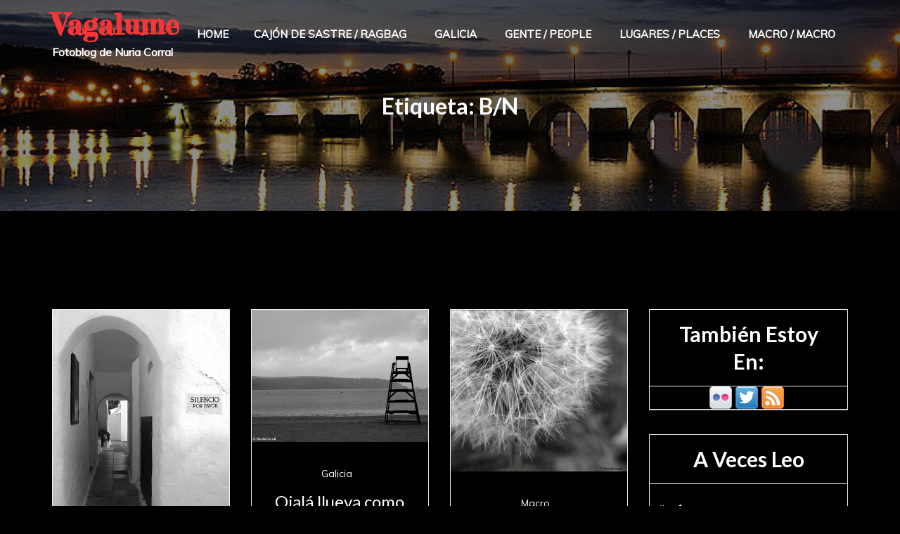

--- FILE ---
content_type: text/html; charset=UTF-8
request_url: https://nuriacorral.com/tag/bn/
body_size: 9503
content:
<!DOCTYPE html> <html lang="es"><head>
	<meta charset="UTF-8">
	<meta name="viewport" content="width=device-width, initial-scale=1">
	<link rel="profile" href="http://gmpg.org/xfn/11">
	<link rel="pingback" href="https://nuriacorral.com/xmlrpc.php">
	
<title>B/N &#8211; Vagalume</title>
<meta name='robots' content='max-image-preview:large' />
<link rel='dns-prefetch' href='//fonts.googleapis.com' />
<link rel='dns-prefetch' href='//s.w.org' />
<link rel="alternate" type="application/rss+xml" title="Vagalume &raquo; Feed" href="https://nuriacorral.com/feed/" />
<link rel="alternate" type="application/rss+xml" title="Vagalume &raquo; Feed de los comentarios" href="https://nuriacorral.com/comments/feed/" />
<link rel="alternate" type="application/rss+xml" title="Vagalume &raquo; Etiqueta B/N del feed" href="https://nuriacorral.com/tag/bn/feed/" />
<script type="text/javascript">
window._wpemojiSettings = {"baseUrl":"https:\/\/s.w.org\/images\/core\/emoji\/14.0.0\/72x72\/","ext":".png","svgUrl":"https:\/\/s.w.org\/images\/core\/emoji\/14.0.0\/svg\/","svgExt":".svg","source":{"concatemoji":"https:\/\/nuriacorral.com\/wp-includes\/js\/wp-emoji-release.min.js?ver=6.0.11"}};
/*! This file is auto-generated */
!function(e,a,t){var n,r,o,i=a.createElement("canvas"),p=i.getContext&&i.getContext("2d");function s(e,t){var a=String.fromCharCode,e=(p.clearRect(0,0,i.width,i.height),p.fillText(a.apply(this,e),0,0),i.toDataURL());return p.clearRect(0,0,i.width,i.height),p.fillText(a.apply(this,t),0,0),e===i.toDataURL()}function c(e){var t=a.createElement("script");t.src=e,t.defer=t.type="text/javascript",a.getElementsByTagName("head")[0].appendChild(t)}for(o=Array("flag","emoji"),t.supports={everything:!0,everythingExceptFlag:!0},r=0;r<o.length;r++)t.supports[o[r]]=function(e){if(!p||!p.fillText)return!1;switch(p.textBaseline="top",p.font="600 32px Arial",e){case"flag":return s([127987,65039,8205,9895,65039],[127987,65039,8203,9895,65039])?!1:!s([55356,56826,55356,56819],[55356,56826,8203,55356,56819])&&!s([55356,57332,56128,56423,56128,56418,56128,56421,56128,56430,56128,56423,56128,56447],[55356,57332,8203,56128,56423,8203,56128,56418,8203,56128,56421,8203,56128,56430,8203,56128,56423,8203,56128,56447]);case"emoji":return!s([129777,127995,8205,129778,127999],[129777,127995,8203,129778,127999])}return!1}(o[r]),t.supports.everything=t.supports.everything&&t.supports[o[r]],"flag"!==o[r]&&(t.supports.everythingExceptFlag=t.supports.everythingExceptFlag&&t.supports[o[r]]);t.supports.everythingExceptFlag=t.supports.everythingExceptFlag&&!t.supports.flag,t.DOMReady=!1,t.readyCallback=function(){t.DOMReady=!0},t.supports.everything||(n=function(){t.readyCallback()},a.addEventListener?(a.addEventListener("DOMContentLoaded",n,!1),e.addEventListener("load",n,!1)):(e.attachEvent("onload",n),a.attachEvent("onreadystatechange",function(){"complete"===a.readyState&&t.readyCallback()})),(e=t.source||{}).concatemoji?c(e.concatemoji):e.wpemoji&&e.twemoji&&(c(e.twemoji),c(e.wpemoji)))}(window,document,window._wpemojiSettings);
</script>
<style type="text/css">
img.wp-smiley,
img.emoji {
	display: inline !important;
	border: none !important;
	box-shadow: none !important;
	height: 1em !important;
	width: 1em !important;
	margin: 0 0.07em !important;
	vertical-align: -0.1em !important;
	background: none !important;
	padding: 0 !important;
}
</style>
	<link rel='stylesheet' id='wp-block-library-css'  href='https://nuriacorral.com/wp-includes/css/dist/block-library/style.min.css?ver=6.0.11' type='text/css' media='all' />
<style id='wp-block-library-theme-inline-css' type='text/css'>
.wp-block-audio figcaption{color:#555;font-size:13px;text-align:center}.is-dark-theme .wp-block-audio figcaption{color:hsla(0,0%,100%,.65)}.wp-block-code{border:1px solid #ccc;border-radius:4px;font-family:Menlo,Consolas,monaco,monospace;padding:.8em 1em}.wp-block-embed figcaption{color:#555;font-size:13px;text-align:center}.is-dark-theme .wp-block-embed figcaption{color:hsla(0,0%,100%,.65)}.blocks-gallery-caption{color:#555;font-size:13px;text-align:center}.is-dark-theme .blocks-gallery-caption{color:hsla(0,0%,100%,.65)}.wp-block-image figcaption{color:#555;font-size:13px;text-align:center}.is-dark-theme .wp-block-image figcaption{color:hsla(0,0%,100%,.65)}.wp-block-pullquote{border-top:4px solid;border-bottom:4px solid;margin-bottom:1.75em;color:currentColor}.wp-block-pullquote__citation,.wp-block-pullquote cite,.wp-block-pullquote footer{color:currentColor;text-transform:uppercase;font-size:.8125em;font-style:normal}.wp-block-quote{border-left:.25em solid;margin:0 0 1.75em;padding-left:1em}.wp-block-quote cite,.wp-block-quote footer{color:currentColor;font-size:.8125em;position:relative;font-style:normal}.wp-block-quote.has-text-align-right{border-left:none;border-right:.25em solid;padding-left:0;padding-right:1em}.wp-block-quote.has-text-align-center{border:none;padding-left:0}.wp-block-quote.is-large,.wp-block-quote.is-style-large,.wp-block-quote.is-style-plain{border:none}.wp-block-search .wp-block-search__label{font-weight:700}:where(.wp-block-group.has-background){padding:1.25em 2.375em}.wp-block-separator.has-css-opacity{opacity:.4}.wp-block-separator{border:none;border-bottom:2px solid;margin-left:auto;margin-right:auto}.wp-block-separator.has-alpha-channel-opacity{opacity:1}.wp-block-separator:not(.is-style-wide):not(.is-style-dots){width:100px}.wp-block-separator.has-background:not(.is-style-dots){border-bottom:none;height:1px}.wp-block-separator.has-background:not(.is-style-wide):not(.is-style-dots){height:2px}.wp-block-table thead{border-bottom:3px solid}.wp-block-table tfoot{border-top:3px solid}.wp-block-table td,.wp-block-table th{padding:.5em;border:1px solid;word-break:normal}.wp-block-table figcaption{color:#555;font-size:13px;text-align:center}.is-dark-theme .wp-block-table figcaption{color:hsla(0,0%,100%,.65)}.wp-block-video figcaption{color:#555;font-size:13px;text-align:center}.is-dark-theme .wp-block-video figcaption{color:hsla(0,0%,100%,.65)}.wp-block-template-part.has-background{padding:1.25em 2.375em;margin-top:0;margin-bottom:0}
</style>
<style id='global-styles-inline-css' type='text/css'>
body{--wp--preset--color--black: #000000;--wp--preset--color--cyan-bluish-gray: #abb8c3;--wp--preset--color--white: #ffffff;--wp--preset--color--pale-pink: #f78da7;--wp--preset--color--vivid-red: #cf2e2e;--wp--preset--color--luminous-vivid-orange: #ff6900;--wp--preset--color--luminous-vivid-amber: #fcb900;--wp--preset--color--light-green-cyan: #7bdcb5;--wp--preset--color--vivid-green-cyan: #00d084;--wp--preset--color--pale-cyan-blue: #8ed1fc;--wp--preset--color--vivid-cyan-blue: #0693e3;--wp--preset--color--vivid-purple: #9b51e0;--wp--preset--color--tan: #E6DBAD;--wp--preset--color--yellow: #FDE64B;--wp--preset--color--orange: #ED7014;--wp--preset--color--red: #D0312D;--wp--preset--color--pink: #b565a7;--wp--preset--color--purple: #A32CC4;--wp--preset--color--blue: #3A43BA;--wp--preset--color--green: #3BB143;--wp--preset--color--brown: #231709;--wp--preset--color--grey: #6C626D;--wp--preset--gradient--vivid-cyan-blue-to-vivid-purple: linear-gradient(135deg,rgba(6,147,227,1) 0%,rgb(155,81,224) 100%);--wp--preset--gradient--light-green-cyan-to-vivid-green-cyan: linear-gradient(135deg,rgb(122,220,180) 0%,rgb(0,208,130) 100%);--wp--preset--gradient--luminous-vivid-amber-to-luminous-vivid-orange: linear-gradient(135deg,rgba(252,185,0,1) 0%,rgba(255,105,0,1) 100%);--wp--preset--gradient--luminous-vivid-orange-to-vivid-red: linear-gradient(135deg,rgba(255,105,0,1) 0%,rgb(207,46,46) 100%);--wp--preset--gradient--very-light-gray-to-cyan-bluish-gray: linear-gradient(135deg,rgb(238,238,238) 0%,rgb(169,184,195) 100%);--wp--preset--gradient--cool-to-warm-spectrum: linear-gradient(135deg,rgb(74,234,220) 0%,rgb(151,120,209) 20%,rgb(207,42,186) 40%,rgb(238,44,130) 60%,rgb(251,105,98) 80%,rgb(254,248,76) 100%);--wp--preset--gradient--blush-light-purple: linear-gradient(135deg,rgb(255,206,236) 0%,rgb(152,150,240) 100%);--wp--preset--gradient--blush-bordeaux: linear-gradient(135deg,rgb(254,205,165) 0%,rgb(254,45,45) 50%,rgb(107,0,62) 100%);--wp--preset--gradient--luminous-dusk: linear-gradient(135deg,rgb(255,203,112) 0%,rgb(199,81,192) 50%,rgb(65,88,208) 100%);--wp--preset--gradient--pale-ocean: linear-gradient(135deg,rgb(255,245,203) 0%,rgb(182,227,212) 50%,rgb(51,167,181) 100%);--wp--preset--gradient--electric-grass: linear-gradient(135deg,rgb(202,248,128) 0%,rgb(113,206,126) 100%);--wp--preset--gradient--midnight: linear-gradient(135deg,rgb(2,3,129) 0%,rgb(40,116,252) 100%);--wp--preset--duotone--dark-grayscale: url('#wp-duotone-dark-grayscale');--wp--preset--duotone--grayscale: url('#wp-duotone-grayscale');--wp--preset--duotone--purple-yellow: url('#wp-duotone-purple-yellow');--wp--preset--duotone--blue-red: url('#wp-duotone-blue-red');--wp--preset--duotone--midnight: url('#wp-duotone-midnight');--wp--preset--duotone--magenta-yellow: url('#wp-duotone-magenta-yellow');--wp--preset--duotone--purple-green: url('#wp-duotone-purple-green');--wp--preset--duotone--blue-orange: url('#wp-duotone-blue-orange');--wp--preset--font-size--small: 12px;--wp--preset--font-size--medium: 20px;--wp--preset--font-size--large: 36px;--wp--preset--font-size--x-large: 42px;--wp--preset--font-size--regular: 16px;--wp--preset--font-size--larger: 36px;--wp--preset--font-size--huge: 48px;}.has-black-color{color: var(--wp--preset--color--black) !important;}.has-cyan-bluish-gray-color{color: var(--wp--preset--color--cyan-bluish-gray) !important;}.has-white-color{color: var(--wp--preset--color--white) !important;}.has-pale-pink-color{color: var(--wp--preset--color--pale-pink) !important;}.has-vivid-red-color{color: var(--wp--preset--color--vivid-red) !important;}.has-luminous-vivid-orange-color{color: var(--wp--preset--color--luminous-vivid-orange) !important;}.has-luminous-vivid-amber-color{color: var(--wp--preset--color--luminous-vivid-amber) !important;}.has-light-green-cyan-color{color: var(--wp--preset--color--light-green-cyan) !important;}.has-vivid-green-cyan-color{color: var(--wp--preset--color--vivid-green-cyan) !important;}.has-pale-cyan-blue-color{color: var(--wp--preset--color--pale-cyan-blue) !important;}.has-vivid-cyan-blue-color{color: var(--wp--preset--color--vivid-cyan-blue) !important;}.has-vivid-purple-color{color: var(--wp--preset--color--vivid-purple) !important;}.has-black-background-color{background-color: var(--wp--preset--color--black) !important;}.has-cyan-bluish-gray-background-color{background-color: var(--wp--preset--color--cyan-bluish-gray) !important;}.has-white-background-color{background-color: var(--wp--preset--color--white) !important;}.has-pale-pink-background-color{background-color: var(--wp--preset--color--pale-pink) !important;}.has-vivid-red-background-color{background-color: var(--wp--preset--color--vivid-red) !important;}.has-luminous-vivid-orange-background-color{background-color: var(--wp--preset--color--luminous-vivid-orange) !important;}.has-luminous-vivid-amber-background-color{background-color: var(--wp--preset--color--luminous-vivid-amber) !important;}.has-light-green-cyan-background-color{background-color: var(--wp--preset--color--light-green-cyan) !important;}.has-vivid-green-cyan-background-color{background-color: var(--wp--preset--color--vivid-green-cyan) !important;}.has-pale-cyan-blue-background-color{background-color: var(--wp--preset--color--pale-cyan-blue) !important;}.has-vivid-cyan-blue-background-color{background-color: var(--wp--preset--color--vivid-cyan-blue) !important;}.has-vivid-purple-background-color{background-color: var(--wp--preset--color--vivid-purple) !important;}.has-black-border-color{border-color: var(--wp--preset--color--black) !important;}.has-cyan-bluish-gray-border-color{border-color: var(--wp--preset--color--cyan-bluish-gray) !important;}.has-white-border-color{border-color: var(--wp--preset--color--white) !important;}.has-pale-pink-border-color{border-color: var(--wp--preset--color--pale-pink) !important;}.has-vivid-red-border-color{border-color: var(--wp--preset--color--vivid-red) !important;}.has-luminous-vivid-orange-border-color{border-color: var(--wp--preset--color--luminous-vivid-orange) !important;}.has-luminous-vivid-amber-border-color{border-color: var(--wp--preset--color--luminous-vivid-amber) !important;}.has-light-green-cyan-border-color{border-color: var(--wp--preset--color--light-green-cyan) !important;}.has-vivid-green-cyan-border-color{border-color: var(--wp--preset--color--vivid-green-cyan) !important;}.has-pale-cyan-blue-border-color{border-color: var(--wp--preset--color--pale-cyan-blue) !important;}.has-vivid-cyan-blue-border-color{border-color: var(--wp--preset--color--vivid-cyan-blue) !important;}.has-vivid-purple-border-color{border-color: var(--wp--preset--color--vivid-purple) !important;}.has-vivid-cyan-blue-to-vivid-purple-gradient-background{background: var(--wp--preset--gradient--vivid-cyan-blue-to-vivid-purple) !important;}.has-light-green-cyan-to-vivid-green-cyan-gradient-background{background: var(--wp--preset--gradient--light-green-cyan-to-vivid-green-cyan) !important;}.has-luminous-vivid-amber-to-luminous-vivid-orange-gradient-background{background: var(--wp--preset--gradient--luminous-vivid-amber-to-luminous-vivid-orange) !important;}.has-luminous-vivid-orange-to-vivid-red-gradient-background{background: var(--wp--preset--gradient--luminous-vivid-orange-to-vivid-red) !important;}.has-very-light-gray-to-cyan-bluish-gray-gradient-background{background: var(--wp--preset--gradient--very-light-gray-to-cyan-bluish-gray) !important;}.has-cool-to-warm-spectrum-gradient-background{background: var(--wp--preset--gradient--cool-to-warm-spectrum) !important;}.has-blush-light-purple-gradient-background{background: var(--wp--preset--gradient--blush-light-purple) !important;}.has-blush-bordeaux-gradient-background{background: var(--wp--preset--gradient--blush-bordeaux) !important;}.has-luminous-dusk-gradient-background{background: var(--wp--preset--gradient--luminous-dusk) !important;}.has-pale-ocean-gradient-background{background: var(--wp--preset--gradient--pale-ocean) !important;}.has-electric-grass-gradient-background{background: var(--wp--preset--gradient--electric-grass) !important;}.has-midnight-gradient-background{background: var(--wp--preset--gradient--midnight) !important;}.has-small-font-size{font-size: var(--wp--preset--font-size--small) !important;}.has-medium-font-size{font-size: var(--wp--preset--font-size--medium) !important;}.has-large-font-size{font-size: var(--wp--preset--font-size--large) !important;}.has-x-large-font-size{font-size: var(--wp--preset--font-size--x-large) !important;}
</style>
<link rel='stylesheet' id='stcr-style-css'  href='https://nuriacorral.com/wp-content/plugins/subscribe-to-comments-reloaded/includes/css/stcr-style.css?ver=6.0.11' type='text/css' media='all' />
<link rel='stylesheet' id='fotoografia-google-fonts-css'  href='https://fonts.googleapis.com/css?family=Bad+Script%7CFaster+One%7CCourgette%7CTangerine%7CHenny+Penny%7CKaushan+Script%7CMarck+Script%7CFredericka+the+Great%7CRaleway%3A300%2C400%2C500%2C600%2C700%7CPoppins%7CMontserrat%3A300%2C400%2C500%2C600%2C700%7CQuicksand%3A300%2C400%2C500%2C600%2C700%7COpen+Sans%7CLato%3A300%2C400%2C500%2C600%2C700%7CUbuntu%7CPlayfair+Display%7CLora%7CTitillium+Web%7CMuli%7CNunito+Sans%7CMaven+Pro%7CCairo%7CPhilosopher%7CRoboto%7COxygen&#038;subset=latin%2Clatin-ext' type='text/css' media='all' />
<link rel='stylesheet' id='font-awesome-css'  href='https://nuriacorral.com/wp-content/themes/fotoografia/assets/css/font-awesome.min.css?ver=4.7.0' type='text/css' media='all' />
<link rel='stylesheet' id='slick-theme-css-css'  href='https://nuriacorral.com/wp-content/themes/fotoografia/assets/css/slick-theme.min.css?ver=v2.2.0' type='text/css' media='all' />
<link rel='stylesheet' id='slick-css-css'  href='https://nuriacorral.com/wp-content/themes/fotoografia/assets/css/slick.min.css?ver=v1.8.0' type='text/css' media='all' />
<link rel='stylesheet' id='fotoografia-blocks-css'  href='https://nuriacorral.com/wp-content/themes/fotoografia/assets/css/blocks.min.css?ver=6.0.11' type='text/css' media='all' />
<link rel='stylesheet' id='fotoografia-style-css'  href='https://nuriacorral.com/wp-content/themes/fotoografia/style.css?ver=6.0.11' type='text/css' media='all' />
<script type='text/javascript' src='https://nuriacorral.com/wp-includes/js/jquery/jquery.min.js?ver=3.6.0' id='jquery-core-js'></script>
<script type='text/javascript' src='https://nuriacorral.com/wp-includes/js/jquery/jquery-migrate.min.js?ver=3.3.2' id='jquery-migrate-js'></script>
<link rel="https://api.w.org/" href="https://nuriacorral.com/wp-json/" /><link rel="alternate" type="application/json" href="https://nuriacorral.com/wp-json/wp/v2/tags/32" /><link rel="EditURI" type="application/rsd+xml" title="RSD" href="https://nuriacorral.com/xmlrpc.php?rsd" />
<link rel="wlwmanifest" type="application/wlwmanifest+xml" href="https://nuriacorral.com/wp-includes/wlwmanifest.xml" /> 
<meta name="generator" content="WordPress 6.0.11" />
<style type="text/css">
ul.scfw_16px li, ul.scfw_24px li, ul.scfw_32px li, ul.scfw_16px li a, ul.scfw_24px li a, ul.scfw_32px li a {
	display:inline !important;
	float:none !important;
	border:0 !important;
	background:transparent none !important;
	margin:0 !important;
	padding:0 !important;
}
ul.scfw_16px li {
	margin:0 2px 0 0 !important;
}
ul.scfw_24px li {
	margin:0 3px 0 0 !important;
}
ul.scfw_32px li {
	margin:0 5px 0 0 !important;
}
ul.scfw_text_img li:before, ul.scfw_16px li:before, ul.scfw_24px li:before, ul.scfw_32px li:before {
	content:none !important;
}
.scfw img {
	float:none !important;
}
</style>	
	</head>

<body class="archive tag tag-bn tag-32 hfeed disable-about-section right-sidebar grid-layout">
<svg xmlns="http://www.w3.org/2000/svg" viewBox="0 0 0 0" width="0" height="0" focusable="false" role="none" style="visibility: hidden; position: absolute; left: -9999px; overflow: hidden;" ><defs><filter id="wp-duotone-dark-grayscale"><feColorMatrix color-interpolation-filters="sRGB" type="matrix" values=" .299 .587 .114 0 0 .299 .587 .114 0 0 .299 .587 .114 0 0 .299 .587 .114 0 0 " /><feComponentTransfer color-interpolation-filters="sRGB" ><feFuncR type="table" tableValues="0 0.49803921568627" /><feFuncG type="table" tableValues="0 0.49803921568627" /><feFuncB type="table" tableValues="0 0.49803921568627" /><feFuncA type="table" tableValues="1 1" /></feComponentTransfer><feComposite in2="SourceGraphic" operator="in" /></filter></defs></svg><svg xmlns="http://www.w3.org/2000/svg" viewBox="0 0 0 0" width="0" height="0" focusable="false" role="none" style="visibility: hidden; position: absolute; left: -9999px; overflow: hidden;" ><defs><filter id="wp-duotone-grayscale"><feColorMatrix color-interpolation-filters="sRGB" type="matrix" values=" .299 .587 .114 0 0 .299 .587 .114 0 0 .299 .587 .114 0 0 .299 .587 .114 0 0 " /><feComponentTransfer color-interpolation-filters="sRGB" ><feFuncR type="table" tableValues="0 1" /><feFuncG type="table" tableValues="0 1" /><feFuncB type="table" tableValues="0 1" /><feFuncA type="table" tableValues="1 1" /></feComponentTransfer><feComposite in2="SourceGraphic" operator="in" /></filter></defs></svg><svg xmlns="http://www.w3.org/2000/svg" viewBox="0 0 0 0" width="0" height="0" focusable="false" role="none" style="visibility: hidden; position: absolute; left: -9999px; overflow: hidden;" ><defs><filter id="wp-duotone-purple-yellow"><feColorMatrix color-interpolation-filters="sRGB" type="matrix" values=" .299 .587 .114 0 0 .299 .587 .114 0 0 .299 .587 .114 0 0 .299 .587 .114 0 0 " /><feComponentTransfer color-interpolation-filters="sRGB" ><feFuncR type="table" tableValues="0.54901960784314 0.98823529411765" /><feFuncG type="table" tableValues="0 1" /><feFuncB type="table" tableValues="0.71764705882353 0.25490196078431" /><feFuncA type="table" tableValues="1 1" /></feComponentTransfer><feComposite in2="SourceGraphic" operator="in" /></filter></defs></svg><svg xmlns="http://www.w3.org/2000/svg" viewBox="0 0 0 0" width="0" height="0" focusable="false" role="none" style="visibility: hidden; position: absolute; left: -9999px; overflow: hidden;" ><defs><filter id="wp-duotone-blue-red"><feColorMatrix color-interpolation-filters="sRGB" type="matrix" values=" .299 .587 .114 0 0 .299 .587 .114 0 0 .299 .587 .114 0 0 .299 .587 .114 0 0 " /><feComponentTransfer color-interpolation-filters="sRGB" ><feFuncR type="table" tableValues="0 1" /><feFuncG type="table" tableValues="0 0.27843137254902" /><feFuncB type="table" tableValues="0.5921568627451 0.27843137254902" /><feFuncA type="table" tableValues="1 1" /></feComponentTransfer><feComposite in2="SourceGraphic" operator="in" /></filter></defs></svg><svg xmlns="http://www.w3.org/2000/svg" viewBox="0 0 0 0" width="0" height="0" focusable="false" role="none" style="visibility: hidden; position: absolute; left: -9999px; overflow: hidden;" ><defs><filter id="wp-duotone-midnight"><feColorMatrix color-interpolation-filters="sRGB" type="matrix" values=" .299 .587 .114 0 0 .299 .587 .114 0 0 .299 .587 .114 0 0 .299 .587 .114 0 0 " /><feComponentTransfer color-interpolation-filters="sRGB" ><feFuncR type="table" tableValues="0 0" /><feFuncG type="table" tableValues="0 0.64705882352941" /><feFuncB type="table" tableValues="0 1" /><feFuncA type="table" tableValues="1 1" /></feComponentTransfer><feComposite in2="SourceGraphic" operator="in" /></filter></defs></svg><svg xmlns="http://www.w3.org/2000/svg" viewBox="0 0 0 0" width="0" height="0" focusable="false" role="none" style="visibility: hidden; position: absolute; left: -9999px; overflow: hidden;" ><defs><filter id="wp-duotone-magenta-yellow"><feColorMatrix color-interpolation-filters="sRGB" type="matrix" values=" .299 .587 .114 0 0 .299 .587 .114 0 0 .299 .587 .114 0 0 .299 .587 .114 0 0 " /><feComponentTransfer color-interpolation-filters="sRGB" ><feFuncR type="table" tableValues="0.78039215686275 1" /><feFuncG type="table" tableValues="0 0.94901960784314" /><feFuncB type="table" tableValues="0.35294117647059 0.47058823529412" /><feFuncA type="table" tableValues="1 1" /></feComponentTransfer><feComposite in2="SourceGraphic" operator="in" /></filter></defs></svg><svg xmlns="http://www.w3.org/2000/svg" viewBox="0 0 0 0" width="0" height="0" focusable="false" role="none" style="visibility: hidden; position: absolute; left: -9999px; overflow: hidden;" ><defs><filter id="wp-duotone-purple-green"><feColorMatrix color-interpolation-filters="sRGB" type="matrix" values=" .299 .587 .114 0 0 .299 .587 .114 0 0 .299 .587 .114 0 0 .299 .587 .114 0 0 " /><feComponentTransfer color-interpolation-filters="sRGB" ><feFuncR type="table" tableValues="0.65098039215686 0.40392156862745" /><feFuncG type="table" tableValues="0 1" /><feFuncB type="table" tableValues="0.44705882352941 0.4" /><feFuncA type="table" tableValues="1 1" /></feComponentTransfer><feComposite in2="SourceGraphic" operator="in" /></filter></defs></svg><svg xmlns="http://www.w3.org/2000/svg" viewBox="0 0 0 0" width="0" height="0" focusable="false" role="none" style="visibility: hidden; position: absolute; left: -9999px; overflow: hidden;" ><defs><filter id="wp-duotone-blue-orange"><feColorMatrix color-interpolation-filters="sRGB" type="matrix" values=" .299 .587 .114 0 0 .299 .587 .114 0 0 .299 .587 .114 0 0 .299 .587 .114 0 0 " /><feComponentTransfer color-interpolation-filters="sRGB" ><feFuncR type="table" tableValues="0.098039215686275 1" /><feFuncG type="table" tableValues="0 0.66274509803922" /><feFuncB type="table" tableValues="0.84705882352941 0.41960784313725" /><feFuncA type="table" tableValues="1 1" /></feComponentTransfer><feComposite in2="SourceGraphic" operator="in" /></filter></defs></svg><div id="page" class="site"><a class="skip-link screen-reader-text" href="#content">Skip to content</a>		
		<header id="masthead" class="site-header nav-shrink" role="banner">     <div class="site-menu" >
        <div class="overlay"></div>
        <div class="wrapper">
          <div class="site-branding" >
            <div class="site-logo">
                            </div><!-- .site-logo -->

            <div id="site-identity">
                <h1 class="site-title">
                    <a href="https://nuriacorral.com/" rel="home">  Vagalume</a>
                </h1>

                                    <p class="site-description">Fotoblog de Nuria Corral</p>
                            </div><!-- #site-identity -->
        </div> <!-- .site-branding -->
        <nav id="site-navigation" class="main-navigation" role="navigation" aria-label="Primary Menu">
              <button type="button" class="menu-toggle">
                  <span class="icon-bar"></span>
                  <span class="icon-bar"></span>
                  <span class="icon-bar"></span>
              </button>

              <ul><li><a href="https://nuriacorral.com/">Home</a></li><li class="page_item page-item-47"><a href="http://nuriacorral.com/category/cajon-de-sastre/">Cajón de sastre / Ragbag</a></li>
<li class="page_item page-item-41"><a href="http://nuriacorral.com/category/galicia/">Galicia</a></li>
<li class="page_item page-item-79"><a href="http://nuriacorral.com/category/gente/">Gente / People</a></li>
<li class="page_item page-item-49"><a href="http://nuriacorral.com/category/lugares/">Lugares / Places</a></li>
<li class="page_item page-item-39"><a href="http://nuriacorral.com/category/macro/">Macro / Macro</a></li>
</ul>          </nav><!-- #site-navigation -->
      </div><!-- .site-menu -->
</header> <!-- header ends here -->	<div id="content" class="site-content">
	        <div id="page-site-header" style="background-image: url('http://nuriacorral.com/wp-content/uploads/2011/12/cropped-Puente-nocturna2.jpg');">
            <div class="overlay"></div>
            <header class='page-header'> 
                <div class="wrapper">
                    <h2 class="page-title">Etiqueta: <span>B/N</span></h2>                </div><!-- .wrapper -->
            </header>
        </div><!-- #page-site-header -->
        <div class= "page-section">	<div class="wrapper page-section">
		<div id="primary" class="content-area">
			<main id="main" class="site-main blog-posts-wrapper" role="main">
				<div class="col-3 grid">

					
<article id="post-1402" class="grid-item post-1402 post type-post status-publish format-standard has-post-thumbnail hentry category-lugares tag-bn tag-menorca">
	<div class="post-item">
    				<figure>
			    <a href="https://nuriacorral.com/2014/12/silencio/"><img width="488" height="650" src="https://nuriacorral.com/wp-content/uploads/2014/12/IMG_0635-2.jpg" class="attachment-post-thumbnail size-post-thumbnail wp-post-image" alt="" srcset="https://nuriacorral.com/wp-content/uploads/2014/12/IMG_0635-2.jpg 488w, https://nuriacorral.com/wp-content/uploads/2014/12/IMG_0635-2-225x300.jpg 225w" sizes="(max-width: 488px) 100vw, 488px" /></a>
			
                                            </figure>
		
		<div class="entry-container">
			<header class="entry-header">
									<div class="entry-meta">
						<span class="cat-links"><ul class="post-categories">
	<li><a href="https://nuriacorral.com/category/lugares/" rel="category tag">Lugares</a></li></ul></span>					</div><!-- .entry-meta -->
								
				<h2 class="entry-title" style="font-size:px; "><a href="https://nuriacorral.com/2014/12/silencio/" rel="bookmark">Silencio</a></h2>			</header><!-- .entry-header -->
							<div class="entry-meta posted-on">
					<span class="date"><a href="https://nuriacorral.com/2014/12/silencio/" rel="bookmark"><time class="entry-date published updated" datetime="2014-12-27T18:40:54+02:00">27 diciembre, 2014</time></a></span>					<span class="byline"><span class="author vcard"><a href="https://nuriacorral.com/author/admin/" class="url" itemprop="url">Nuria</a></span></span>				</div><!-- .entry-meta -->
				
						<div class="entry-content">
				<p>Binibeca Vell (Menorca, 2014)</p>
			</div><!-- .entry-content -->
					</div><!-- .entry-container -->
		
	</div><!-- .post-item -->
</article><!-- #post-## -->

<article id="post-992" class="grid-item post-992 post type-post status-publish format-standard has-post-thumbnail hentry category-galicia tag-bn tag-playa tag-viveiro">
	<div class="post-item">
    				<figure>
			    <a href="https://nuriacorral.com/2012/03/ojala-llueva-como-aquel-dia/"><img width="750" height="563" src="https://nuriacorral.com/wp-content/uploads/2012/03/IMG_2566.jpg" class="attachment-post-thumbnail size-post-thumbnail wp-post-image" alt="" loading="lazy" srcset="https://nuriacorral.com/wp-content/uploads/2012/03/IMG_2566.jpg 750w, https://nuriacorral.com/wp-content/uploads/2012/03/IMG_2566-300x225.jpg 300w" sizes="(max-width: 750px) 100vw, 750px" /></a>
			
                                            </figure>
		
		<div class="entry-container">
			<header class="entry-header">
									<div class="entry-meta">
						<span class="cat-links"><ul class="post-categories">
	<li><a href="https://nuriacorral.com/category/galicia/" rel="category tag">Galicia</a></li></ul></span>					</div><!-- .entry-meta -->
								
				<h2 class="entry-title" style="font-size:px; "><a href="https://nuriacorral.com/2012/03/ojala-llueva-como-aquel-dia/" rel="bookmark">Ojalá llueva como aquel día</a></h2>			</header><!-- .entry-header -->
							<div class="entry-meta posted-on">
					<span class="date"><a href="https://nuriacorral.com/2012/03/ojala-llueva-como-aquel-dia/" rel="bookmark"><time class="entry-date published updated" datetime="2012-03-11T21:32:20+02:00">11 marzo, 2012</time></a></span>					<span class="byline"><span class="author vcard"><a href="https://nuriacorral.com/author/admin/" class="url" itemprop="url">Nuria</a></span></span>				</div><!-- .entry-meta -->
				
						<div class="entry-content">
							</div><!-- .entry-content -->
					</div><!-- .entry-container -->
		
	</div><!-- .post-item -->
</article><!-- #post-## -->

<article id="post-293" class="grid-item post-293 post type-post status-publish format-standard has-post-thumbnail hentry category-macro tag-bn tag-flor">
	<div class="post-item">
    				<figure>
			    <a href="https://nuriacorral.com/2011/07/pide-un-deseo/"><img width="800" height="734" src="https://nuriacorral.com/wp-content/uploads/2011/07/IMG_2146.jpg" class="attachment-post-thumbnail size-post-thumbnail wp-post-image" alt="" loading="lazy" srcset="https://nuriacorral.com/wp-content/uploads/2011/07/IMG_2146.jpg 800w, https://nuriacorral.com/wp-content/uploads/2011/07/IMG_2146-300x275.jpg 300w" sizes="(max-width: 800px) 100vw, 800px" /></a>
			
                                            </figure>
		
		<div class="entry-container">
			<header class="entry-header">
									<div class="entry-meta">
						<span class="cat-links"><ul class="post-categories">
	<li><a href="https://nuriacorral.com/category/macro/" rel="category tag">Macro</a></li></ul></span>					</div><!-- .entry-meta -->
								
				<h2 class="entry-title" style="font-size:px; "><a href="https://nuriacorral.com/2011/07/pide-un-deseo/" rel="bookmark">Pide un deseo</a></h2>			</header><!-- .entry-header -->
							<div class="entry-meta posted-on">
					<span class="date"><a href="https://nuriacorral.com/2011/07/pide-un-deseo/" rel="bookmark"><time class="entry-date published updated" datetime="2011-07-18T22:18:37+02:00">18 julio, 2011</time></a></span>					<span class="byline"><span class="author vcard"><a href="https://nuriacorral.com/author/admin/" class="url" itemprop="url">Nuria</a></span></span>				</div><!-- .entry-meta -->
				
						<div class="entry-content">
							</div><!-- .entry-content -->
					</div><!-- .entry-container -->
		
	</div><!-- .post-item -->
</article><!-- #post-## -->

<article id="post-179" class="grid-item post-179 post type-post status-publish format-standard has-post-thumbnail hentry category-naturaleza tag-animales tag-bn tag-perro">
	<div class="post-item">
    				<figure>
			    <a href="https://nuriacorral.com/2011/05/lua/"><img width="800" height="602" src="https://nuriacorral.com/wp-content/uploads/2011/05/IMG_05702.jpg" class="attachment-post-thumbnail size-post-thumbnail wp-post-image" alt="" loading="lazy" srcset="https://nuriacorral.com/wp-content/uploads/2011/05/IMG_05702.jpg 800w, https://nuriacorral.com/wp-content/uploads/2011/05/IMG_05702-300x225.jpg 300w" sizes="(max-width: 800px) 100vw, 800px" /></a>
			
                                            </figure>
		
		<div class="entry-container">
			<header class="entry-header">
									<div class="entry-meta">
						<span class="cat-links"><ul class="post-categories">
	<li><a href="https://nuriacorral.com/category/naturaleza/" rel="category tag">Naturaleza</a></li></ul></span>					</div><!-- .entry-meta -->
								
				<h2 class="entry-title" style="font-size:px; "><a href="https://nuriacorral.com/2011/05/lua/" rel="bookmark">Lúa</a></h2>			</header><!-- .entry-header -->
							<div class="entry-meta posted-on">
					<span class="date"><a href="https://nuriacorral.com/2011/05/lua/" rel="bookmark"><time class="entry-date published updated" datetime="2011-05-26T23:38:21+02:00">26 mayo, 2011</time></a></span>					<span class="byline"><span class="author vcard"><a href="https://nuriacorral.com/author/admin/" class="url" itemprop="url">Nuria</a></span></span>				</div><!-- .entry-meta -->
				
						<div class="entry-content">
				<p>«Medite al atardecer, mirando las estrellas y acariciando a su perro, es un remedio infalible» R.W.Emerson En esta foto Lúa [&hellip;]</p>
			</div><!-- .entry-content -->
					</div><!-- .entry-container -->
		
	</div><!-- .post-item -->
</article><!-- #post-## -->

<article id="post-157" class="grid-item post-157 post type-post status-publish format-standard has-post-thumbnail hentry category-gente tag-bn tag-bebe tag-ninos tag-ternura">
	<div class="post-item">
    				<figure>
			    <a href="https://nuriacorral.com/2011/05/ternura/"><img width="600" height="800" src="https://nuriacorral.com/wp-content/uploads/2011/05/Pies-2.jpg" class="attachment-post-thumbnail size-post-thumbnail wp-post-image" alt="" loading="lazy" srcset="https://nuriacorral.com/wp-content/uploads/2011/05/Pies-2.jpg 600w, https://nuriacorral.com/wp-content/uploads/2011/05/Pies-2-225x300.jpg 225w" sizes="(max-width: 600px) 100vw, 600px" /></a>
			
                                            </figure>
		
		<div class="entry-container">
			<header class="entry-header">
									<div class="entry-meta">
						<span class="cat-links"><ul class="post-categories">
	<li><a href="https://nuriacorral.com/category/gente/" rel="category tag">Gente</a></li></ul></span>					</div><!-- .entry-meta -->
								
				<h2 class="entry-title" style="font-size:px; "><a href="https://nuriacorral.com/2011/05/ternura/" rel="bookmark">Ternura</a></h2>			</header><!-- .entry-header -->
							<div class="entry-meta posted-on">
					<span class="date"><a href="https://nuriacorral.com/2011/05/ternura/" rel="bookmark"><time class="entry-date published updated" datetime="2011-05-26T00:10:57+02:00">26 mayo, 2011</time></a></span>					<span class="byline"><span class="author vcard"><a href="https://nuriacorral.com/author/admin/" class="url" itemprop="url">Nuria</a></span></span>				</div><!-- .entry-meta -->
				
						<div class="entry-content">
				<p>Para mi hermana</p>
			</div><!-- .entry-content -->
					</div><!-- .entry-container -->
		
	</div><!-- .post-item -->
</article><!-- #post-## -->
				</div>
						</main><!-- #main -->
		</div><!-- #primary -->

			<aside id="secondary" class="widget-area" role="complementary">
		<aside id="scfw-3" class="widget scfw"><h2 class="widget-title">También estoy en:</h2><ul class="scfw_32px" style="list-style:none;margin:0;padding:0;text-align:center;"><li><a href="http://www.flickr.com/photos/nuriamcv/sets/" title="Photos on Flickr" target="_blank"><img src="https://nuriacorral.com/wp-content/plugins/subscribe-connect-follow-widget/images/32px/flickr.png" alt="Flickr" height="32px" width="32px" /></a></li><li><a href="https://twitter.com/VagalumeFoto" title="Follow VagalumeFoto on Twitter" target="_blank"><img src="https://nuriacorral.com/wp-content/plugins/subscribe-connect-follow-widget/images/32px/twitter.png" alt="Twitter" height="32px" width="32px" /></a></li><li><a href="http://nuriacorral.com/?feed=rss2" title="Subscribe to RSS Feed" target="_blank"><img src="https://nuriacorral.com/wp-content/plugins/subscribe-connect-follow-widget/images/32px/rss.png" alt="RSS Feed" height="32px" width="32px" /></a></li></ul></aside><aside id="linkcat-9" class="widget widget_links"><h2 class="widget-title">A veces leo</h2>
	<ul class='xoxo blogroll'>
<li><a href="http://1x.com/" rel="noopener" target="_blank">1x</a></li>
<li><a href="http://500px.com/">500px</a></li>
<li><a href="http://www.caborian.com/" rel="noopener" target="_blank">Caborian</a></li>
<li><a href="http://photography.nationalgeographic.com/photography/" rel="noopener" target="_blank">N G Photography</a></li>
<li><a href="http://obture.com/" rel="noopener" target="_blank">Obture</a></li>
<li><a href="http://phedigital.com/">PhotoEspaña</a></li>
<li><a href="http://www.xatakafoto.com/" rel="noopener" target="_blank">Xataka Foto</a></li>

	</ul>
</aside>
<aside id="block-3" class="widget widget_block">
<h2>Tags</h2>
</aside><aside id="block-2" class="widget widget_block widget_tag_cloud"><p class="is-style-default wp-block-tag-cloud"><a href="https://nuriacorral.com/tag/7meses/" class="tag-cloud-link tag-link-101 tag-link-position-1" style="font-size: 10px;" aria-label="#7meses (1 elemento)">#7meses</a>
<a href="https://nuriacorral.com/tag/vida-cancer/" class="tag-cloud-link tag-link-100 tag-link-position-2" style="font-size: 10px;" aria-label="#vida #cáncer (1 elemento)">#vida #cáncer</a>
<a href="https://nuriacorral.com/tag/agua/" class="tag-cloud-link tag-link-65 tag-link-position-3" style="font-size: 12.594594594595px;" aria-label="Agua (2 elementos)">Agua</a>
<a href="https://nuriacorral.com/tag/amor/" class="tag-cloud-link tag-link-58 tag-link-position-4" style="font-size: 12.594594594595px;" aria-label="amor (2 elementos)">amor</a>
<a href="https://nuriacorral.com/tag/andalucia/" class="tag-cloud-link tag-link-19 tag-link-position-5" style="font-size: 22.972972972973px;" aria-label="Andalucía (15 elementos)">Andalucía</a>
<a href="https://nuriacorral.com/tag/animales/" class="tag-cloud-link tag-link-31 tag-link-position-6" style="font-size: 14.324324324324px;" aria-label="Animales (3 elementos)">Animales</a>
<a href="https://nuriacorral.com/tag/aperitivo/" class="tag-cloud-link tag-link-48 tag-link-position-7" style="font-size: 10px;" aria-label="Aperitivo (1 elemento)">Aperitivo</a>
<a href="https://nuriacorral.com/tag/ascatedrais/" class="tag-cloud-link tag-link-36 tag-link-position-8" style="font-size: 10px;" aria-label="AsCatedrais (1 elemento)">AsCatedrais</a>
<a href="https://nuriacorral.com/tag/as-pontes/" class="tag-cloud-link tag-link-97 tag-link-position-9" style="font-size: 10px;" aria-label="As Pontes (1 elemento)">As Pontes</a>
<a href="https://nuriacorral.com/tag/bn/" class="tag-cloud-link tag-link-32 tag-link-position-10" style="font-size: 16.918918918919px;" aria-label="B/N (5 elementos)">B/N</a>
<a href="https://nuriacorral.com/tag/barcelona/" class="tag-cloud-link tag-link-96 tag-link-position-11" style="font-size: 12.594594594595px;" aria-label="Barcelona (2 elementos)">Barcelona</a>
<a href="https://nuriacorral.com/tag/barco/" class="tag-cloud-link tag-link-71 tag-link-position-12" style="font-size: 10px;" aria-label="Barco (1 elemento)">Barco</a>
<a href="https://nuriacorral.com/tag/bebida/" class="tag-cloud-link tag-link-86 tag-link-position-13" style="font-size: 10px;" aria-label="Bebida (1 elemento)">Bebida</a>
<a href="https://nuriacorral.com/tag/bebe/" class="tag-cloud-link tag-link-25 tag-link-position-14" style="font-size: 10px;" aria-label="Bebé (1 elemento)">Bebé</a>
<a href="https://nuriacorral.com/tag/bichos/" class="tag-cloud-link tag-link-81 tag-link-position-15" style="font-size: 12.594594594595px;" aria-label="Bichos (2 elementos)">Bichos</a>
<a href="https://nuriacorral.com/tag/bosque/" class="tag-cloud-link tag-link-22 tag-link-position-16" style="font-size: 10px;" aria-label="Bosque (1 elemento)">Bosque</a>
<a href="https://nuriacorral.com/tag/caballo/" class="tag-cloud-link tag-link-64 tag-link-position-17" style="font-size: 12.594594594595px;" aria-label="Caballo (2 elementos)">Caballo</a>
<a href="https://nuriacorral.com/tag/camino/" class="tag-cloud-link tag-link-89 tag-link-position-18" style="font-size: 10px;" aria-label="Camino (1 elemento)">Camino</a>
<a href="https://nuriacorral.com/tag/castillo/" class="tag-cloud-link tag-link-34 tag-link-position-19" style="font-size: 10px;" aria-label="Castillo (1 elemento)">Castillo</a>
<a href="https://nuriacorral.com/tag/comida/" class="tag-cloud-link tag-link-46 tag-link-position-20" style="font-size: 15.765765765766px;" aria-label="Comida (4 elementos)">Comida</a>
<a href="https://nuriacorral.com/tag/concha/" class="tag-cloud-link tag-link-69 tag-link-position-21" style="font-size: 12.594594594595px;" aria-label="Concha (2 elementos)">Concha</a>
<a href="https://nuriacorral.com/tag/coruna/" class="tag-cloud-link tag-link-33 tag-link-position-22" style="font-size: 23.405405405405px;" aria-label="Coruña (16 elementos)">Coruña</a>
<a href="https://nuriacorral.com/tag/cutout/" class="tag-cloud-link tag-link-62 tag-link-position-23" style="font-size: 14.324324324324px;" aria-label="CutOut (3 elementos)">CutOut</a>
<a href="https://nuriacorral.com/tag/cadiz/" class="tag-cloud-link tag-link-98 tag-link-position-24" style="font-size: 10px;" aria-label="Cádiz (1 elemento)">Cádiz</a>
<a href="https://nuriacorral.com/tag/detalles/" class="tag-cloud-link tag-link-90 tag-link-position-25" style="font-size: 10px;" aria-label="Detalles (1 elemento)">Detalles</a>
<a href="https://nuriacorral.com/tag/escultura/" class="tag-cloud-link tag-link-51 tag-link-position-26" style="font-size: 12.594594594595px;" aria-label="Escultura (2 elementos)">Escultura</a>
<a href="https://nuriacorral.com/tag/faro/" class="tag-cloud-link tag-link-74 tag-link-position-27" style="font-size: 14.324324324324px;" aria-label="Faro (3 elementos)">Faro</a>
<a href="https://nuriacorral.com/tag/fiesta/" class="tag-cloud-link tag-link-88 tag-link-position-28" style="font-size: 10px;" aria-label="Fiesta (1 elemento)">Fiesta</a>
<a href="https://nuriacorral.com/tag/fiestas/" class="tag-cloud-link tag-link-41 tag-link-position-29" style="font-size: 10px;" aria-label="Fiestas (1 elemento)">Fiestas</a>
<a href="https://nuriacorral.com/tag/flor/" class="tag-cloud-link tag-link-11 tag-link-position-30" style="font-size: 24.126126126126px;" aria-label="flor (18 elementos)">flor</a>
<a href="https://nuriacorral.com/tag/foto/" class="tag-cloud-link tag-link-94 tag-link-position-31" style="font-size: 10px;" aria-label="Foto (1 elemento)">Foto</a>
<a href="https://nuriacorral.com/tag/fuego/" class="tag-cloud-link tag-link-38 tag-link-position-32" style="font-size: 12.594594594595px;" aria-label="Fuego (2 elementos)">Fuego</a>
<a href="https://nuriacorral.com/tag/gato/" class="tag-cloud-link tag-link-78 tag-link-position-33" style="font-size: 12.594594594595px;" aria-label="Gato (2 elementos)">Gato</a>
<a href="https://nuriacorral.com/tag/hdr/" class="tag-cloud-link tag-link-15 tag-link-position-34" style="font-size: 21.243243243243px;" aria-label="Hdr (11 elementos)">Hdr</a>
<a href="https://nuriacorral.com/tag/hoja/" class="tag-cloud-link tag-link-60 tag-link-position-35" style="font-size: 10px;" aria-label="Hoja (1 elemento)">Hoja</a>
<a href="https://nuriacorral.com/tag/internet/" class="tag-cloud-link tag-link-67 tag-link-position-36" style="font-size: 10px;" aria-label="Internet (1 elemento)">Internet</a>
<a href="https://nuriacorral.com/tag/jaen/" class="tag-cloud-link tag-link-18 tag-link-position-37" style="font-size: 21.675675675676px;" aria-label="Jaén (12 elementos)">Jaén</a>
<a href="https://nuriacorral.com/tag/libros/" class="tag-cloud-link tag-link-54 tag-link-position-38" style="font-size: 12.594594594595px;" aria-label="Libros (2 elementos)">Libros</a>
<a href="https://nuriacorral.com/tag/lluvia/" class="tag-cloud-link tag-link-66 tag-link-position-39" style="font-size: 10px;" aria-label="Lluvia (1 elemento)">Lluvia</a>
<a href="https://nuriacorral.com/tag/lugo/" class="tag-cloud-link tag-link-37 tag-link-position-40" style="font-size: 14.324324324324px;" aria-label="Lugo (3 elementos)">Lugo</a>
<a href="https://nuriacorral.com/tag/madrid/" class="tag-cloud-link tag-link-68 tag-link-position-41" style="font-size: 10px;" aria-label="Madrid (1 elemento)">Madrid</a>
<a href="https://nuriacorral.com/tag/mar/" class="tag-cloud-link tag-link-13 tag-link-position-42" style="font-size: 21.243243243243px;" aria-label="Mar (11 elementos)">Mar</a>
<a href="https://nuriacorral.com/tag/marisco/" class="tag-cloud-link tag-link-77 tag-link-position-43" style="font-size: 12.594594594595px;" aria-label="Marisco (2 elementos)">Marisco</a>
<a href="https://nuriacorral.com/tag/menorca/" class="tag-cloud-link tag-link-99 tag-link-position-44" style="font-size: 10px;" aria-label="Menorca (1 elemento)">Menorca</a>
<a href="https://nuriacorral.com/tag/monumentos/" class="tag-cloud-link tag-link-45 tag-link-position-45" style="font-size: 10px;" aria-label="Monumentos (1 elemento)">Monumentos</a>
<a href="https://nuriacorral.com/tag/musica/" class="tag-cloud-link tag-link-80 tag-link-position-46" style="font-size: 10px;" aria-label="Música (1 elemento)">Música</a>
<a href="https://nuriacorral.com/tag/navidad/" class="tag-cloud-link tag-link-79 tag-link-position-47" style="font-size: 10px;" aria-label="Navidad (1 elemento)">Navidad</a>
<a href="https://nuriacorral.com/tag/ninos/" class="tag-cloud-link tag-link-26 tag-link-position-48" style="font-size: 16.918918918919px;" aria-label="Niños (5 elementos)">Niños</a>
<a href="https://nuriacorral.com/tag/nocturna/" class="tag-cloud-link tag-link-43 tag-link-position-49" style="font-size: 12.594594594595px;" aria-label="Nocturna (2 elementos)">Nocturna</a>
<a href="https://nuriacorral.com/tag/o-barqueiro/" class="tag-cloud-link tag-link-72 tag-link-position-50" style="font-size: 10px;" aria-label="O Barqueiro (1 elemento)">O Barqueiro</a>
<a href="https://nuriacorral.com/tag/ortigueira/" class="tag-cloud-link tag-link-39 tag-link-position-51" style="font-size: 12.594594594595px;" aria-label="Ortigueira (2 elementos)">Ortigueira</a>
<a href="https://nuriacorral.com/tag/otono/" class="tag-cloud-link tag-link-59 tag-link-position-52" style="font-size: 12.594594594595px;" aria-label="Otoño (2 elementos)">Otoño</a>
<a href="https://nuriacorral.com/tag/panoramica/" class="tag-cloud-link tag-link-21 tag-link-position-53" style="font-size: 15.765765765766px;" aria-label="Panorámica (4 elementos)">Panorámica</a>
<a href="https://nuriacorral.com/tag/paris/" class="tag-cloud-link tag-link-49 tag-link-position-54" style="font-size: 20.666666666667px;" aria-label="París (10 elementos)">París</a>
<a href="https://nuriacorral.com/tag/perro/" class="tag-cloud-link tag-link-30 tag-link-position-55" style="font-size: 16.918918918919px;" aria-label="Perro (5 elementos)">Perro</a>
<a href="https://nuriacorral.com/tag/personal/" class="tag-cloud-link tag-link-70 tag-link-position-56" style="font-size: 10px;" aria-label="Personal (1 elemento)">Personal</a>
<a href="https://nuriacorral.com/tag/playa/" class="tag-cloud-link tag-link-35 tag-link-position-57" style="font-size: 20.09009009009px;" aria-label="Playa (9 elementos)">Playa</a>
<a href="https://nuriacorral.com/tag/puente/" class="tag-cloud-link tag-link-52 tag-link-position-58" style="font-size: 12.594594594595px;" aria-label="Puente (2 elementos)">Puente</a>
<a href="https://nuriacorral.com/tag/pulpo/" class="tag-cloud-link tag-link-63 tag-link-position-59" style="font-size: 10px;" aria-label="Pulpo (1 elemento)">Pulpo</a>
<a href="https://nuriacorral.com/tag/retrato/" class="tag-cloud-link tag-link-42 tag-link-position-60" style="font-size: 10px;" aria-label="Retrato (1 elemento)">Retrato</a>
<a href="https://nuriacorral.com/tag/rocas/" class="tag-cloud-link tag-link-14 tag-link-position-61" style="font-size: 10px;" aria-label="Rocas (1 elemento)">Rocas</a>
<a href="https://nuriacorral.com/tag/roma/" class="tag-cloud-link tag-link-53 tag-link-position-62" style="font-size: 17.927927927928px;" aria-label="Roma (6 elementos)">Roma</a>
<a href="https://nuriacorral.com/tag/ria/" class="tag-cloud-link tag-link-82 tag-link-position-63" style="font-size: 15.765765765766px;" aria-label="Ría (4 elementos)">Ría</a>
<a href="https://nuriacorral.com/tag/setas/" class="tag-cloud-link tag-link-75 tag-link-position-64" style="font-size: 10px;" aria-label="Setas (1 elemento)">Setas</a>
<a href="https://nuriacorral.com/tag/sol/" class="tag-cloud-link tag-link-93 tag-link-position-65" style="font-size: 10px;" aria-label="Sol (1 elemento)">Sol</a>
<a href="https://nuriacorral.com/tag/ternura/" class="tag-cloud-link tag-link-28 tag-link-position-66" style="font-size: 10px;" aria-label="Ternura (1 elemento)">Ternura</a>
<a href="https://nuriacorral.com/tag/torre-de-hercules/" class="tag-cloud-link tag-link-76 tag-link-position-67" style="font-size: 10px;" aria-label="Torre de Hércules (1 elemento)">Torre de Hércules</a>
<a href="https://nuriacorral.com/tag/tren/" class="tag-cloud-link tag-link-87 tag-link-position-68" style="font-size: 10px;" aria-label="Tren (1 elemento)">Tren</a>
<a href="https://nuriacorral.com/tag/vicedo/" class="tag-cloud-link tag-link-91 tag-link-position-69" style="font-size: 10px;" aria-label="Vicedo (1 elemento)">Vicedo</a>
<a href="https://nuriacorral.com/tag/video/" class="tag-cloud-link tag-link-95 tag-link-position-70" style="font-size: 10px;" aria-label="Video (1 elemento)">Video</a>
<a href="https://nuriacorral.com/tag/viveiro/" class="tag-cloud-link tag-link-12 tag-link-position-71" style="font-size: 26px;" aria-label="Viveiro (25 elementos)">Viveiro</a>
<a href="https://nuriacorral.com/tag/xove/" class="tag-cloud-link tag-link-73 tag-link-position-72" style="font-size: 10px;" aria-label="Xove (1 elemento)">Xove</a>
<a href="https://nuriacorral.com/tag/arboles/" class="tag-cloud-link tag-link-24 tag-link-position-73" style="font-size: 17.927927927928px;" aria-label="Árboles (6 elementos)">Árboles</a></p></aside>	</aside><!-- #secondary -->
	</div><!-- .wrapper/.page-section-->
</div>		</div>
		<footer id="colophon" class="site-footer" role="contentinfo">        <div class="site-info">
                        <div class="wrapper">
                <span class="copy-right">Copyright © Nuria Corral All rights reserved.</span>
            </div> 
        </div> <!-- site generator ends here -->
        
    		</footer><script type='text/javascript' src='https://nuriacorral.com/wp-content/themes/fotoografia/assets/js/slick.min.js?ver=2017417' id='jquery-slick-js'></script>
<script type='text/javascript' src='https://nuriacorral.com/wp-content/themes/fotoografia/assets/js/jquery.matchHeight.min.js?ver=2017417' id='jquery-match-height-js'></script>
<script type='text/javascript' src='https://nuriacorral.com/wp-includes/js/imagesloaded.min.js?ver=4.1.4' id='imagesloaded-js'></script>
<script type='text/javascript' src='https://nuriacorral.com/wp-content/themes/fotoografia/assets/js/packery.pkgd.min.js?ver=2017417' id='jquery-packery-js'></script>
<script type='text/javascript' src='https://nuriacorral.com/wp-content/themes/fotoografia/assets/js/navigation.min.js?ver=20151215' id='fotoografia-navigation-js'></script>
<script type='text/javascript' src='https://nuriacorral.com/wp-content/themes/fotoografia/assets/js/skip-link-focus-fix.min.js?ver=20151215' id='fotoografia-skip-link-focus-fix-js'></script>
<script type='text/javascript' src='https://nuriacorral.com/wp-content/themes/fotoografia/assets/js/custom.min.js?ver=20151215' id='fotoografia-custom-js-js'></script>
<script type='text/javascript' src='https://nuriacorral.com/wp-content/plugins/page-links-to/dist/new-tab.js?ver=3.3.6' id='page-links-to-js'></script>

</body>  
</html>
<!-- Page generated by LiteSpeed Cache 5.2.1 on 2026-01-18 10:04:21 -->